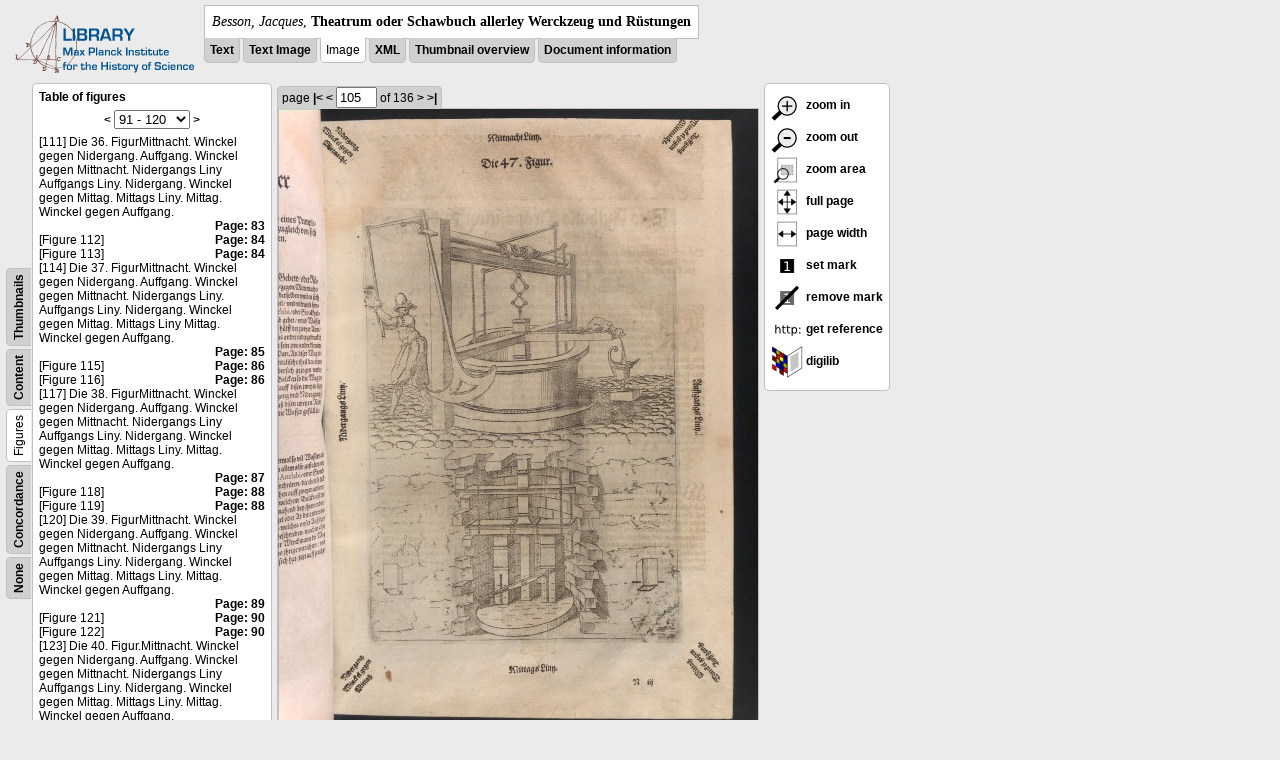

--- FILE ---
content_type: text/html; charset=utf-8
request_url: https://libcoll.mpiwg-berlin.mpg.de/libview?tocMode=figures&start=111&viewMode=image&mode=imagepath&url=/mpiwg/online/permanent/library/YD9NH338/pageimg&pn=105
body_size: 22465
content:
<!DOCTYPE html PUBLIC "-//W3C//DTD XHTML 1.0 Transitional//EN"
    "http://www.w3.org/TR/xhtml1/DTD/xhtml1-transitional.dtd">
<html xmlns="http://www.w3.org/1999/xhtml">
<head>
<base href="https://libcoll.mpiwg-berlin.mpg.de/libview/" />

<meta http-equiv="Content-Type" content="text/html; charset=utf-8" />
<title>Besson, Jacques - Theatrum oder Schawbuch allerley Werckzeug und Rüstungen</title>
<link rel="stylesheet" href="template/docuviewer_css" type="text/css" />
<script type="text/javascript"
        src="https://digilib.mpiwg-berlin.mpg.de/digitallibrary/jquery/jquery.js"></script>
<script type="text/javascript"
        src="https://digilib.mpiwg-berlin.mpg.de/digitallibrary/jquery/jquery.cookie.js"></script>
<script type="text/javascript"
        src="https://digilib.mpiwg-berlin.mpg.de/digitallibrary/jquery/jquery.digilib.js"></script>
<script type="text/javascript"
        src="https://digilib.mpiwg-berlin.mpg.de/digitallibrary/jquery/jquery.digilib.geometry.js"></script>
<script type="text/javascript"
        src="https://digilib.mpiwg-berlin.mpg.de/digitallibrary/jquery/jquery.digilib.arrows.js"></script>
<script type="text/javascript"
        src="https://digilib.mpiwg-berlin.mpg.de/digitallibrary/jquery/jquery.digilib.marks.js"></script>
<link rel="stylesheet" type="text/css"
      href="https://digilib.mpiwg-berlin.mpg.de/digitallibrary/jquery/jquery.digilib.css" />

<script type="text/javascript">
        var dlOpts = {
             'interactionMode' : 'fullscreen',
             'digilibBaseUrl' : 'https://digilib.mpiwg-berlin.mpg.de/digitallibrary',
             'fn' : '/permanent/library/YD9NH338/pageimg',
             'pn' : '105',
             'suppressParamNames' : ['fn'],
             'scalerInsets' : {'x':300, 'y':100}
         };
</script>

<!--  layer headers (rendered always) -->

<script type="text/javascript">
	// <!--
	$(document).ready(function() {
		// autosubmit forms
		$('form.autosubmit').find('.autosubmit').change(function() {
			this.form.submit();
		});
		$('form.autosubmit input[type="submit"]').hide();
		// get digilib div
		$digilib = $('div#scaler');
		// configure digilib
		$digilib.digilib(dlOpts);
	});
// -->
</script>
</head>
<body>
  
    <div class="page-head">
      
    <div class="logo">
      <div class="logo">
      <a href="//echo.mpiwg-berlin.mpg.de" target="_blank"><img
    src="https://libcoll.mpiwg-berlin.mpg.de/libview/template/logo.png" /></a>
    </div>
    </div>
    <div class="title-block">
      
      <div class="title"><span><i>Besson, Jacques</i>, </span><b>Theatrum oder Schawbuch allerley Werckzeug und Rüstungen</b></div>
      
      <ul class="view-switcher">
        <li class=""><a href="https://libcoll.mpiwg-berlin.mpg.de/libview?tocMode=figures&amp;start=111&amp;viewMode=text&amp;mode=imagepath&amp;url=/mpiwg/online/permanent/library/YD9NH338/pageimg&amp;pn=105">Text</a></li>
        <li class=""><a href="https://libcoll.mpiwg-berlin.mpg.de/libview?tocMode=figures&amp;start=111&amp;viewMode=text_image&amp;mode=imagepath&amp;url=/mpiwg/online/permanent/library/YD9NH338/pageimg&amp;pn=105">Text Image</a></li>  
        <li class="sel">Image</li>
        <li class=""><a href="https://libcoll.mpiwg-berlin.mpg.de/libview?tocMode=figures&amp;start=111&amp;viewMode=xml&amp;mode=imagepath&amp;url=/mpiwg/online/permanent/library/YD9NH338/pageimg&amp;pn=105">XML</a></li>
        <li class=""><a href="https://libcoll.mpiwg-berlin.mpg.de/libview?tocMode=figures&amp;start=111&amp;viewMode=thumbs&amp;mode=imagepath&amp;url=/mpiwg/online/permanent/library/YD9NH338/pageimg&amp;pn=105">Thumbnail
            overview</a></li>
        <li class=""><a href="https://libcoll.mpiwg-berlin.mpg.de/libview?tocMode=figures&amp;start=111&amp;viewMode=index&amp;mode=imagepath&amp;url=/mpiwg/online/permanent/library/YD9NH338/pageimg&amp;pn=105">Document information</a></li>
      </ul>
    </div>
  
    </div>
    <div class="page-body">
      <!-- table of contents -->
      <div class="col toc">
        <div class="toc-container">
    
    <div class="toc-switcher-col">
      <div class="toc-switcher">
        <ul>
          <li class=""><span><a
    href="https://libcoll.mpiwg-berlin.mpg.de/libview?tocMode=none&amp;start=111&amp;viewMode=image&amp;mode=imagepath&amp;url=/mpiwg/online/permanent/library/YD9NH338/pageimg&amp;pn=105">None</a></span></li>
          <li class=""><span><a
    href="https://libcoll.mpiwg-berlin.mpg.de/libview?tocMode=concordance&amp;start=111&amp;viewMode=image&amp;mode=imagepath&amp;url=/mpiwg/online/permanent/library/YD9NH338/pageimg&amp;pn=105">Concordance</a></span></li>
          
          
          <li class="sel"><span>Figures</span></li>
          <li class=""><span><a
    href="https://libcoll.mpiwg-berlin.mpg.de/libview?tocMode=text&amp;start=111&amp;viewMode=image&amp;mode=imagepath&amp;url=/mpiwg/online/permanent/library/YD9NH338/pageimg&amp;pn=105">Content</a></span></li>
          <li class=""><span><a
    href="https://libcoll.mpiwg-berlin.mpg.de/libview?tocMode=thumbs&amp;start=111&amp;viewMode=image&amp;mode=imagepath&amp;url=/mpiwg/online/permanent/library/YD9NH338/pageimg&amp;pn=105">Thumbnails</a></span></li>
        </ul>
      </div>
    </div>
  
    <!-- block used for main content area -->
    <div class="tocbody figures">
      <h4>Table of figures</h4>
      <div class="ruler top">
        
    <form class="autosubmit"
          action="https://libcoll.mpiwg-berlin.mpg.de/libview">
      <input type="hidden" name="tocMode" value="figures" />
      <input type="hidden" name="viewMode" value="image" />
      <input type="hidden" name="mode" value="imagepath" />
      <input type="hidden" name="url"
             value="/mpiwg/online/permanent/library/YD9NH338/pageimg" />
      <input type="hidden" name="pn" value="105" /> <a
    href="https://libcoll.mpiwg-berlin.mpg.de/libview?tocMode=figures&amp;start=81&amp;viewMode=image&amp;mode=imagepath&amp;url=/mpiwg/online/permanent/library/YD9NH338/pageimg&amp;pn=105">&lt;</a> 
      <select class="autosubmit" name="start">
        <option value="1">1 - 30</option>
        <option value="31">31 - 60</option>
        <option value="61">61 - 90</option>
        <option selected="selected" value="91">91 - 120</option>
        <option value="121">121 - 150</option>
        <option value="151">151 - 180</option>
        <option value="181">181 - 182</option>
        
      </select> <input type="submit" value="Go" /> <a
    href="https://libcoll.mpiwg-berlin.mpg.de/libview?tocMode=figures&amp;start=141&amp;viewMode=image&amp;mode=imagepath&amp;url=/mpiwg/online/permanent/library/YD9NH338/pageimg&amp;pn=105">&gt;</a> 
    </form>
  
      </div>
      <div class="content"><div><div class="tocline"><div class="toc name">[111] Die 36. FigurMittnacht. Winckel gegen Nidergang. Auffgang. Winckel gegen Mittnacht. Nidergangs Liny Auffgangs Liny. Nidergang. Winckel gegen Mittag. Mittags Liny. Mittag. Winckel gegen Auffgang.</div><div class="toc page"><a href="https://libcoll.mpiwg-berlin.mpg.de/libview?tocMode=figures&start=111&viewMode=image&mode=imagepath&url=/mpiwg/online/permanent/library/YD9NH338/pageimg&pn=83">Page: 83</a></div></div>
<div class="tocline"><div class="toc name">[Figure 112]</div><div class="toc page"><a href="https://libcoll.mpiwg-berlin.mpg.de/libview?tocMode=figures&start=111&viewMode=image&mode=imagepath&url=/mpiwg/online/permanent/library/YD9NH338/pageimg&pn=84">Page: 84</a></div></div>
<div class="tocline"><div class="toc name">[Figure 113]</div><div class="toc page"><a href="https://libcoll.mpiwg-berlin.mpg.de/libview?tocMode=figures&start=111&viewMode=image&mode=imagepath&url=/mpiwg/online/permanent/library/YD9NH338/pageimg&pn=84">Page: 84</a></div></div>
<div class="tocline"><div class="toc name">[114] Die 37. FigurMittnacht. Winckel gegen Nidergang. Auffgang. Winckel gegen Mittnacht. Nidergangs Liny. Auffgangs Liny. Nidergang. Winckel gegen Mittag. Mittags Liny Mittag. Winckel gegen Auffgang.</div><div class="toc page"><a href="https://libcoll.mpiwg-berlin.mpg.de/libview?tocMode=figures&start=111&viewMode=image&mode=imagepath&url=/mpiwg/online/permanent/library/YD9NH338/pageimg&pn=85">Page: 85</a></div></div>
<div class="tocline"><div class="toc name">[Figure 115]</div><div class="toc page"><a href="https://libcoll.mpiwg-berlin.mpg.de/libview?tocMode=figures&start=111&viewMode=image&mode=imagepath&url=/mpiwg/online/permanent/library/YD9NH338/pageimg&pn=86">Page: 86</a></div></div>
<div class="tocline"><div class="toc name">[Figure 116]</div><div class="toc page"><a href="https://libcoll.mpiwg-berlin.mpg.de/libview?tocMode=figures&start=111&viewMode=image&mode=imagepath&url=/mpiwg/online/permanent/library/YD9NH338/pageimg&pn=86">Page: 86</a></div></div>
<div class="tocline"><div class="toc name">[117] Die 38. FigurMittnacht. Winckel gegen Nidergang. Auffgang. Winckel gegen Mittnacht. Nidergangs Liny Auffgangs Liny. Nidergang. Winckel gegen Mittag. Mittags Liny. Mittag. Winckel gegen Auffgang.</div><div class="toc page"><a href="https://libcoll.mpiwg-berlin.mpg.de/libview?tocMode=figures&start=111&viewMode=image&mode=imagepath&url=/mpiwg/online/permanent/library/YD9NH338/pageimg&pn=87">Page: 87</a></div></div>
<div class="tocline"><div class="toc name">[Figure 118]</div><div class="toc page"><a href="https://libcoll.mpiwg-berlin.mpg.de/libview?tocMode=figures&start=111&viewMode=image&mode=imagepath&url=/mpiwg/online/permanent/library/YD9NH338/pageimg&pn=88">Page: 88</a></div></div>
<div class="tocline"><div class="toc name">[Figure 119]</div><div class="toc page"><a href="https://libcoll.mpiwg-berlin.mpg.de/libview?tocMode=figures&start=111&viewMode=image&mode=imagepath&url=/mpiwg/online/permanent/library/YD9NH338/pageimg&pn=88">Page: 88</a></div></div>
<div class="tocline"><div class="toc name">[120] Die 39. FigurMittnacht. Winckel gegen Nidergang. Auffgang. Winckel gegen Mittnacht. Nidergangs Liny Auffgangs Liny. Nidergang. Winckel gegen Mittag. Mittags Liny. Mittag. Winckel gegen Auffgang.</div><div class="toc page"><a href="https://libcoll.mpiwg-berlin.mpg.de/libview?tocMode=figures&start=111&viewMode=image&mode=imagepath&url=/mpiwg/online/permanent/library/YD9NH338/pageimg&pn=89">Page: 89</a></div></div>
<div class="tocline"><div class="toc name">[Figure 121]</div><div class="toc page"><a href="https://libcoll.mpiwg-berlin.mpg.de/libview?tocMode=figures&start=111&viewMode=image&mode=imagepath&url=/mpiwg/online/permanent/library/YD9NH338/pageimg&pn=90">Page: 90</a></div></div>
<div class="tocline"><div class="toc name">[Figure 122]</div><div class="toc page"><a href="https://libcoll.mpiwg-berlin.mpg.de/libview?tocMode=figures&start=111&viewMode=image&mode=imagepath&url=/mpiwg/online/permanent/library/YD9NH338/pageimg&pn=90">Page: 90</a></div></div>
<div class="tocline"><div class="toc name">[123] Die 40. Figur.Mittnacht. Winckel gegen Nidergang. Auffgang. Winckel gegen Mittnacht. Nidergangs Liny Auffgangs Liny. Nidergang. Winckel gegen Mittag. Mittags Liny. Mittag. Winckel gegen Auffgang.</div><div class="toc page"><a href="https://libcoll.mpiwg-berlin.mpg.de/libview?tocMode=figures&start=111&viewMode=image&mode=imagepath&url=/mpiwg/online/permanent/library/YD9NH338/pageimg&pn=91">Page: 91</a></div></div>
<div class="tocline"><div class="toc name">[Figure 124]</div><div class="toc page"><a href="https://libcoll.mpiwg-berlin.mpg.de/libview?tocMode=figures&start=111&viewMode=image&mode=imagepath&url=/mpiwg/online/permanent/library/YD9NH338/pageimg&pn=92">Page: 92</a></div></div>
<div class="tocline"><div class="toc name">[Figure 125]</div><div class="toc page"><a href="https://libcoll.mpiwg-berlin.mpg.de/libview?tocMode=figures&start=111&viewMode=image&mode=imagepath&url=/mpiwg/online/permanent/library/YD9NH338/pageimg&pn=92">Page: 92</a></div></div>
<div class="tocline"><div class="toc name">[126] Die 41. Figur.Mittnacht. Winckel gegen Nidergang. Auffgang. Winckel gegen Mittnacht. Nidergangs Liny Auffgangs Liny. Nidergang. Winckel gegen Mittag. Mittags Liny. Mittag. Winckel gegen Auffgang.</div><div class="toc page"><a href="https://libcoll.mpiwg-berlin.mpg.de/libview?tocMode=figures&start=111&viewMode=image&mode=imagepath&url=/mpiwg/online/permanent/library/YD9NH338/pageimg&pn=93">Page: 93</a></div></div>
<div class="tocline"><div class="toc name">[Figure 127]</div><div class="toc page"><a href="https://libcoll.mpiwg-berlin.mpg.de/libview?tocMode=figures&start=111&viewMode=image&mode=imagepath&url=/mpiwg/online/permanent/library/YD9NH338/pageimg&pn=94">Page: 94</a></div></div>
<div class="tocline"><div class="toc name">[Figure 128]</div><div class="toc page"><a href="https://libcoll.mpiwg-berlin.mpg.de/libview?tocMode=figures&start=111&viewMode=image&mode=imagepath&url=/mpiwg/online/permanent/library/YD9NH338/pageimg&pn=94">Page: 94</a></div></div>
<div class="tocline"><div class="toc name">[129] Die 42. Figur.Mittnacht. Winckel gegen Nidergang. Auffgang. Winckel gegen Mittnacht. Nidergangs Liny Auffgangs Liny. Nidergang. Winckel gegen Mittag. Mittags Liny. Mittag. Winckel gegen Auffgang.</div><div class="toc page"><a href="https://libcoll.mpiwg-berlin.mpg.de/libview?tocMode=figures&start=111&viewMode=image&mode=imagepath&url=/mpiwg/online/permanent/library/YD9NH338/pageimg&pn=95">Page: 95</a></div></div>
<div class="tocline"><div class="toc name">[Figure 130]</div><div class="toc page"><a href="https://libcoll.mpiwg-berlin.mpg.de/libview?tocMode=figures&start=111&viewMode=image&mode=imagepath&url=/mpiwg/online/permanent/library/YD9NH338/pageimg&pn=96">Page: 96</a></div></div>
<div class="tocline"><div class="toc name">[Figure 131]</div><div class="toc page"><a href="https://libcoll.mpiwg-berlin.mpg.de/libview?tocMode=figures&start=111&viewMode=image&mode=imagepath&url=/mpiwg/online/permanent/library/YD9NH338/pageimg&pn=96">Page: 96</a></div></div>
<div class="tocline"><div class="toc name">[132] Die 43. Figur.Nidergang. Winckel gegen Mittnacht. Auffgang. Winckel gegen Mittnacht. Nidergangs Liny. Auffgangs Liny. Nidergang. Winckel gegen Mittag. Mittags Liny. Mittag. Winckel gegen Auffgang.</div><div class="toc page"><a href="https://libcoll.mpiwg-berlin.mpg.de/libview?tocMode=figures&start=111&viewMode=image&mode=imagepath&url=/mpiwg/online/permanent/library/YD9NH338/pageimg&pn=97">Page: 97</a></div></div>
<div class="tocline"><div class="toc name">[Figure 133]</div><div class="toc page"><a href="https://libcoll.mpiwg-berlin.mpg.de/libview?tocMode=figures&start=111&viewMode=image&mode=imagepath&url=/mpiwg/online/permanent/library/YD9NH338/pageimg&pn=98">Page: 98</a></div></div>
<div class="tocline"><div class="toc name">[Figure 134]</div><div class="toc page"><a href="https://libcoll.mpiwg-berlin.mpg.de/libview?tocMode=figures&start=111&viewMode=image&mode=imagepath&url=/mpiwg/online/permanent/library/YD9NH338/pageimg&pn=98">Page: 98</a></div></div>
<div class="tocline"><div class="toc name">[135] Die 44. Figur.Nidergang. Winckel gegen Mittnacht. Auffgang. Winckel gegen Mittnacht. Nidergangs Liny. Auffgangs Liny. Nidergang. Winckel gegen Mittag. Mittags Liny. Mittag. Winckel gegen Auffgang.</div><div class="toc page"><a href="https://libcoll.mpiwg-berlin.mpg.de/libview?tocMode=figures&start=111&viewMode=image&mode=imagepath&url=/mpiwg/online/permanent/library/YD9NH338/pageimg&pn=99">Page: 99</a></div></div>
<div class="tocline"><div class="toc name">[Figure 136]</div><div class="toc page"><a href="https://libcoll.mpiwg-berlin.mpg.de/libview?tocMode=figures&start=111&viewMode=image&mode=imagepath&url=/mpiwg/online/permanent/library/YD9NH338/pageimg&pn=100">Page: 100</a></div></div>
<div class="tocline"><div class="toc name">[Figure 137]</div><div class="toc page"><a href="https://libcoll.mpiwg-berlin.mpg.de/libview?tocMode=figures&start=111&viewMode=image&mode=imagepath&url=/mpiwg/online/permanent/library/YD9NH338/pageimg&pn=100">Page: 100</a></div></div>
<div class="tocline"><div class="toc name">[138] Die 45. Figur.Mittnacht. Winckel gegen Nidergang. Auffgang. Winckel gegen Mittnacht. Nidergangs Liny Auffgangs Liny. Nidergang. Winckel gegen Mittag. Mittags Liny. N Mittag. Winckel gegen Auffgang.</div><div class="toc page"><a href="https://libcoll.mpiwg-berlin.mpg.de/libview?tocMode=figures&start=111&viewMode=image&mode=imagepath&url=/mpiwg/online/permanent/library/YD9NH338/pageimg&pn=101">Page: 101</a></div></div>
<div class="tocline"><div class="toc name">[Figure 139]</div><div class="toc page"><a href="https://libcoll.mpiwg-berlin.mpg.de/libview?tocMode=figures&start=111&viewMode=image&mode=imagepath&url=/mpiwg/online/permanent/library/YD9NH338/pageimg&pn=102">Page: 102</a></div></div>
<div class="tocline"><div class="toc name">[Figure 140]</div><div class="toc page"><a href="https://libcoll.mpiwg-berlin.mpg.de/libview?tocMode=figures&start=111&viewMode=image&mode=imagepath&url=/mpiwg/online/permanent/library/YD9NH338/pageimg&pn=102">Page: 102</a></div></div>
</div>
</div>
      <div class="ruler bottom">
        
    <form class="autosubmit"
          action="https://libcoll.mpiwg-berlin.mpg.de/libview">
      <input type="hidden" name="tocMode" value="figures" />
      <input type="hidden" name="viewMode" value="image" />
      <input type="hidden" name="mode" value="imagepath" />
      <input type="hidden" name="url"
             value="/mpiwg/online/permanent/library/YD9NH338/pageimg" />
      <input type="hidden" name="pn" value="105" /> <a
    href="https://libcoll.mpiwg-berlin.mpg.de/libview?tocMode=figures&amp;start=81&amp;viewMode=image&amp;mode=imagepath&amp;url=/mpiwg/online/permanent/library/YD9NH338/pageimg&amp;pn=105">&lt;</a> 
      <select class="autosubmit" name="start">
        <option value="1">1 - 30</option>
        <option value="31">31 - 60</option>
        <option value="61">61 - 90</option>
        <option selected="selected" value="91">91 - 120</option>
        <option value="121">121 - 150</option>
        <option value="151">151 - 180</option>
        <option value="181">181 - 182</option>
        
      </select> <input type="submit" value="Go" /> <a
    href="https://libcoll.mpiwg-berlin.mpg.de/libview?tocMode=figures&amp;start=141&amp;viewMode=image&amp;mode=imagepath&amp;url=/mpiwg/online/permanent/library/YD9NH338/pageimg&amp;pn=105">&gt;</a> 
    </form>
  
      </div>
    </div>
  </div>
      </div>
      <!-- col-main: document page -->
      <div class="col main">
        <div class="ruler top">
          
    <form class="autosubmit"
          action="https://libcoll.mpiwg-berlin.mpg.de/libview">
      <input type="hidden" name="tocMode" value="figures" />
      <input type="hidden" name="start" value="111" />
      <input type="hidden" name="viewMode" value="image" />
      <input type="hidden" name="mode" value="imagepath" />
      <input type="hidden" name="url"
             value="/mpiwg/online/permanent/library/YD9NH338/pageimg" /> <span class="ruler-main">page <a
    href="https://libcoll.mpiwg-berlin.mpg.de/libview?tocMode=figures&amp;start=111&amp;viewMode=image&amp;mode=imagepath&amp;url=/mpiwg/online/permanent/library/YD9NH338/pageimg&amp;pn=1">|&lt;</a>  <a
    href="https://libcoll.mpiwg-berlin.mpg.de/libview?tocMode=figures&amp;start=111&amp;viewMode=image&amp;mode=imagepath&amp;url=/mpiwg/online/permanent/library/YD9NH338/pageimg&amp;pn=104">&lt;</a> 
        <input class="autosubmit" size="3" type="text"
               name="pn" value="105" />  <input type="submit" value="Go" /> of 136 <a
    href="https://libcoll.mpiwg-berlin.mpg.de/libview?tocMode=figures&amp;start=111&amp;viewMode=image&amp;mode=imagepath&amp;url=/mpiwg/online/permanent/library/YD9NH338/pageimg&amp;pn=106">&gt;</a>  <a
    href="https://libcoll.mpiwg-berlin.mpg.de/libview?tocMode=figures&amp;start=111&amp;viewMode=image&amp;mode=imagepath&amp;url=/mpiwg/online/permanent/library/YD9NH338/pageimg&amp;pn=136">&gt;|</a> 
      </span>
      <!-- ruler-main -->
    </form>
  
        </div>
        <div class="content image None">
          <div id="scaler">
            <img src="https://digilib.mpiwg-berlin.mpg.de/digitallibrary/servlet/Scaler?fn=/permanent/library/YD9NH338/pageimg&amp;pn=105&amp;dw=500&amp;dh=500" />
          </div>
        </div>
        <!-- /content -->
      </div>
      <!-- /col-main -->
      
      <div class="col buttons">
        <!-- layer switcher -->
        

        <!-- digilib options -->
        <div class="options digilib">
          <ul>
            <li><a href="javascript:$digilib.digilib('zoomBy', 1.4)"> <img
    src="https://libcoll.mpiwg-berlin.mpg.de/libview/template/zoom-in.png" /> zoom in
            </a></li>
            <li><a href="javascript:$digilib.digilib('zoomBy', 0.7)"> <img
    src="https://libcoll.mpiwg-berlin.mpg.de/libview/template/zoom-out.png" />
                zoom out
            </a></li>
            <li><a href="javascript:$digilib.digilib('zoomArea')"> <img
    src="https://libcoll.mpiwg-berlin.mpg.de/libview/template/zoom-area.png" /> zoom area
            </a></li>
            <li><a href="javascript:$digilib.digilib('zoomFull')"> <img
    src="https://libcoll.mpiwg-berlin.mpg.de/libview/template/zoom-full.png" /> full page
            </a></li>
            <li><a href="javascript:$digilib.digilib('zoomFull', 'width')"> <img
    src="https://libcoll.mpiwg-berlin.mpg.de/libview/template/pagewidth.png" /> page
                width
            </a></li>
            <li><a href="javascript:$digilib.digilib('setMark')"> <img
    src="https://libcoll.mpiwg-berlin.mpg.de/libview/template/mark.png" /> set mark
            </a></li>
            <li><a href="javascript:$digilib.digilib('removeMark')"> <img
    src="https://libcoll.mpiwg-berlin.mpg.de/libview/template/delmark.png" /> remove mark
            </a></li>
            <li><a href="javascript:$digilib.digilib('reference')"> <img
    src="https://libcoll.mpiwg-berlin.mpg.de/libview/template/reference.png" /> get reference
            </a></li>
            <li><a href="javascript:$digilib.digilib('digilibUrl', 'open_new')"> <img
    src="https://libcoll.mpiwg-berlin.mpg.de/libview/template/digilib.png" />
                digilib
            </a></li>
          </ul>
        </div>

        <!--  layer option boxes (rendered if active) -->
      </div>
    </div><!-- /page-body -->
    
    
    
      <!-- footer -->
      <div class="footer">
      <div class="content">
	<a href="https://www.mpiwg-berlin.mpg.de/page/imprint" target="_blank">Impressum</a>
      </div>
    </div>
    
    
  
</body>

</html>
